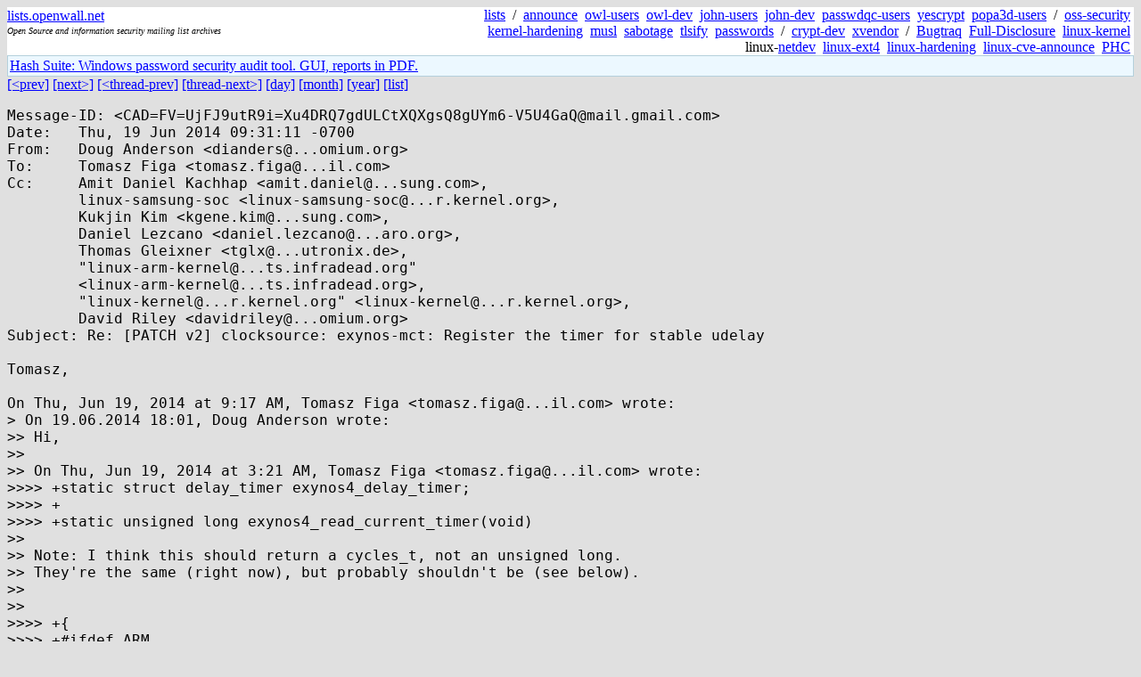

--- FILE ---
content_type: text/html; charset=utf-8
request_url: https://lists.openwall.net/linux-kernel/2014/06/19/476
body_size: 4256
content:
<!DOCTYPE HTML PUBLIC "-//W3C//DTD HTML 4.0 Transitional//EN">
<html>
<head>
<meta name="viewport" content="width=device-width, initial-scale=1">
<style type="text/css">
body { font-size: 16px; }
.cal_brief { text-align: center; }
.cal_brief td:first-child { background: inherit; }
.cal_brief td { background: #ccc; width: 5ex; padding: 2px; }
.cal_big { text-align: center; padding: 0; margin: 0; }
.cal_big td { padding: 0 2px; }
.cal_mon { text-align: center; }
.cal_mon th { font-size: small; padding: 0; margin: 0; }
.cal_mon td { background: #ccc; width: 5ex; height: 1.5em;
	padding: 2px; text-align: right; }
.cal_mon td[colspan] { background: inherit; }
.cal_mon sup { color: #F0F0F0; text-align: left; float: left;
	margin-top: -2pt; font-weight: bold; }
.cal_mon a { text-align: right; margin-left: -4em; float: right; }
</style>

<title>linux-kernel - Re: [PATCH v2] clocksource: exynos-mct: Register the timer for stable udelay</title>


</head>

<BODY bgcolor="#E0E0E0" text="black" link="blue" alink="red" vlink="navy">



<TABLE bgcolor="white" width="100%" border="0" cellspacing="0" cellpadding="0">
<TR>
<TD width="39%">
<A HREF="https://lists.openwall.net">lists.openwall.net</A>
<TD width="1%" rowspan="3">&nbsp;
<TD width="60%" align="right" rowspan="3">
<A HREF="/">lists</A>&nbsp;
/&nbsp;
<A HREF="https://www.openwall.com/lists/announce/">announce</A>&nbsp;
<A HREF="https://www.openwall.com/lists/owl-users/">owl-users</A>&nbsp;
<A HREF="https://www.openwall.com/lists/owl-dev/">owl-dev</A>&nbsp;
<A HREF="https://www.openwall.com/lists/john-users/">john-users</A>&nbsp;
<A HREF="https://www.openwall.com/lists/john-dev/">john-dev</A>&nbsp;
<A HREF="https://www.openwall.com/lists/passwdqc-users/">passwdqc-users</A>&nbsp;
<A HREF="https://www.openwall.com/lists/yescrypt/">yescrypt</A>&nbsp;
<A HREF="https://www.openwall.com/lists/popa3d-users/">popa3d-users</A>&nbsp;
/&nbsp;
<A HREF="https://www.openwall.com/lists/oss-security/">oss-security</A>&nbsp;
<A HREF="https://www.openwall.com/lists/kernel-hardening/">kernel-hardening</A>&nbsp;
<A HREF="https://www.openwall.com/lists/musl/">musl</A>&nbsp;
<A HREF="https://www.openwall.com/lists/sabotage/">sabotage</A>&nbsp;
<A HREF="https://www.openwall.com/lists/tlsify/">tlsify</A>&nbsp;
<A HREF="https://www.openwall.com/lists/passwords/">passwords</A>&nbsp;
/&nbsp;
<A HREF="https://www.openwall.com/lists/crypt-dev/">crypt-dev</A>&nbsp;
<A HREF="https://www.openwall.com/lists/xvendor/">xvendor</A>&nbsp;
/&nbsp;
<A HREF="/bugtraq/">Bugtraq</A>&nbsp;
<A HREF="/full-disclosure/">Full-Disclosure</A>&nbsp;
<A HREF="/linux-kernel/">linux-kernel</A>&nbsp;
linux-<A HREF="/netdev/">netdev</A>&nbsp;
<A HREF="/linux-ext4/">linux-ext4</A>&nbsp;
<a href="/linux-hardening/">linux-hardening</a>&nbsp;
<a href="/linux-cve-announce/">linux-cve-announce</a>&nbsp;
<a href="/phc-discussions/">PHC</a>&nbsp;
<TR><TD>
<DIV><FONT SIZE="-2"><I>Open Source and information security mailing list archives</I></FONT></DIV>
<TR><TD>&nbsp;
</TABLE>

<TABLE bgcolor="#B4D0DC" width="100%" border="0" cellspacing="0" cellpadding="1">
<TR><TD>
<TABLE width="100%" border="0" cellspacing="0" cellpadding="2">
<TR><TD bgcolor="#ECF8FF">

<a href="https://hashsuite.openwall.net">
Hash Suite: Windows password security audit tool. GUI, reports in PDF.</a>


</TABLE>
</TABLE>


<a href="475">[&lt;prev]</a> <a href="477">[next&gt;]</a> <a href="465">[&lt;thread-prev]</a> <a href="496">[thread-next&gt;]</a> <a href=".">[day]</a> <a href="..">[month]</a> <a href="../..">[year]</a> <a href="../../..">[list]</a>
<pre style="white-space: pre-wrap">
Message-ID: &lt;CAD=FV=UjFJ9utR9i=Xu4DRQ7gdULCtXQXgsQ8gUYm6-V5U4GaQ&#64;mail.gmail.com&gt;
Date:	Thu, 19 Jun 2014 09:31:11 -0700
From:	Doug Anderson &lt;dianders&#64;...omium.org&gt;
To:	Tomasz Figa &lt;tomasz.figa&#64;...il.com&gt;
Cc:	Amit Daniel Kachhap &lt;amit.daniel&#64;...sung.com&gt;,
	linux-samsung-soc &lt;linux-samsung-soc&#64;...r.kernel.org&gt;,
	Kukjin Kim &lt;kgene.kim&#64;...sung.com&gt;,
	Daniel Lezcano &lt;daniel.lezcano&#64;...aro.org&gt;,
	Thomas Gleixner &lt;tglx&#64;...utronix.de&gt;,
	"linux-arm-kernel&#64;...ts.infradead.org" 
	&lt;linux-arm-kernel&#64;...ts.infradead.org&gt;,
	"linux-kernel&#64;...r.kernel.org" &lt;linux-kernel&#64;...r.kernel.org&gt;,
	David Riley &lt;davidriley&#64;...omium.org&gt;
Subject: Re: [PATCH v2] clocksource: exynos-mct: Register the timer for stable udelay

Tomasz,

On Thu, Jun 19, 2014 at 9:17 AM, Tomasz Figa &lt;tomasz.figa&#64;...il.com&gt; wrote:
&gt; On 19.06.2014 18:01, Doug Anderson wrote:
&gt;&gt; Hi,
&gt;&gt;
&gt;&gt; On Thu, Jun 19, 2014 at 3:21 AM, Tomasz Figa &lt;tomasz.figa&#64;...il.com&gt; wrote:
&gt;&gt;&gt;&gt; +static struct delay_timer exynos4_delay_timer;
&gt;&gt;&gt;&gt; +
&gt;&gt;&gt;&gt; +static unsigned long exynos4_read_current_timer(void)
&gt;&gt;
&gt;&gt; Note: I think this should return a cycles_t, not an unsigned long.
&gt;&gt; They're the same (right now), but probably shouldn't be (see below).
&gt;&gt;
&gt;&gt;
&gt;&gt;&gt;&gt; +{
&gt;&gt;&gt;&gt; +#ifdef ARM
&gt;&gt;&gt;&gt; +     return __raw_readl(reg_base + EXYNOS4_MCT_G_CNT_L);
&gt;&gt;&gt;&gt; +#else /* ARM64, etc */
&gt;&gt;&gt;&gt; +     return exynos4_frc_read(&amp;mct_frc);
&gt;&gt;&gt;&gt; +#endif
&gt;&gt;&gt;&gt; +}
&gt;&gt;&gt;&gt; +
&gt;&gt;&gt;
&gt;&gt;&gt; No need for anything like this. Even if running on ARM64, the delay
&gt;&gt;&gt; timer code should be able to cope with different timer widths. For
&gt;&gt;&gt; delays, 32 bits are enough, so just always read the lower part.
&gt;&gt;
&gt;&gt; I agree that the timer code should cope but it doesn't appear to.  I see:
&gt;&gt;
&gt;&gt;   cycles_t start = get_cycles();
&gt;&gt;   while ((get_cycles() - start) &lt; cycles)
&gt;&gt;     cpu_relax();
&gt;&gt;
&gt;&gt; Right now cycles_t is defined as "unsigned long".  If that's 64-bits
&gt;&gt; on ARM64 then this function will have problems with wraparound.
&gt;
&gt; Well, first of all, I'm not sure why we're discussing ARM64 here, if it
&gt; doesn't have support for register_current_timer_delay() at all.
&gt; Moreover, the only user if it is ARM32 and, if I remember correctly, the
&gt; assumption was that you need a &gt;= 32 bit timer to use it for delays and
&gt; so with 32 bit unsigned long everything should work. Now if ARM64 also
&gt; wants to use this infrastructure, instead of hacking drivers now and
&gt; encouraging ARM64 people to continue using this kind of hackery, I
&gt; believe we should indicate that ARM64 delay timer code needs to be
&gt; implemented correctly and cope for different timer widths.
&gt;
&gt; Of course the best way would be to redesign this interface right now to
&gt; consider time width (it is not just about 32 or 64 bits, there are
&gt; various timers, possibly 48- or 52-bit) and change ARM32 implementation
&gt; of it as well, if there are any volunteers.

I was arguing that it was a lot of extra complexity to add to the code
to support different timer sizes for udelay when 32-bits is enough
(and it's trivial for timer implementations to truncate down to
32-bits).


&gt; Changing the code to always
&gt; use 32-bit type regardless of arch is also an option.

Right, that's what I was arguing for.


&gt;&gt; My personal vote would be to submit a patch to change "cycles_t" to
&gt;&gt; always be 32-bits.  Given that 32-bits was fine for udelay() for ARM
&gt;&gt; that seems sane and simple.  If someone later comes up with a super
&gt;&gt; compelling reason why we need 64-bit timers for udelay (really??) then
&gt;&gt; they can later add all the complexity needed.
&gt;
&gt; Yes, this could work. I'm not sure what else cycles_t is used for, though.

True, it is a bit questionable to change this since it's a type that's
not obviously just for udelay().  Perhaps a better option would be to
make a new typedef for the result of read_current_timer().  ...or just
change it to return a u32?


&gt;&gt; Amit: can you code up such a patch and add it to the series?  I know
&gt;&gt; it changes code that touches all ARM devices but I still think it's
&gt;&gt; the right thing to do and actually only really changes behavior on
&gt;&gt; ARM64.
&gt;&gt;
&gt;&gt;
&gt;&gt;&gt; Also use of raw accessors in drivers is discouraged - please use
&gt;&gt;&gt; readl_relaxed().
&gt;&gt;
&gt;&gt; It doesn't seem like that should happen in the same patch.  Perhaps
&gt;&gt; Amit can do a cleanup patch first that changes all instances of
&gt;&gt; __raw_readl / __raw_writel in this file, then submit his patch atop
&gt;&gt; that.
&gt;
&gt; Why not? The patch adding exynos4_read_current_timer() (and so the call
&gt; to __raw_readl() was Amit's patch. I'm not asking to fix this in the
&gt; whole driver, just to do things correctly in new code.

IMHO consistency within a file is more important.  Having a single
readl_relaxed() in a file that uses all __raw_readl() doesn't seem
beneficial to me.  ...but I certainly won't NAK the patch if that's
what others want.


&gt;&gt;&gt; Btw. I don't even see support for this on ARM64 in mainline, where arch
&gt;&gt;&gt; timer is always used for delays and AFAIK this is a platform requirement.
&gt;&gt;
&gt;&gt; Yeah, I'd vote for not using MCT on ARM64, but it I suppose it doesn't
&gt;&gt; hurt to keep it working.
&gt;
&gt; Right now there is no need for this, so let's just keep things simple.

It should at least have a comment saying that it's broken in subtle
ways (only on udelays that happen to span the 32-bit wraparound) on
anything where cycle_t is not 32-bits.  Perhaps at least a:
  WARN_ON_ONCE(sizeof(cycles_t) != sizeof(u32));

The above should be optimized by the compiler.

-Doug
--
To unsubscribe from this list: send the line "unsubscribe linux-kernel" in
the body of a message to majordomo&#64;...r.kernel.org
More majordomo info at  <a href="http://vger.kernel.org/majordomo-info.html" rel="nofollow">http://vger.kernel.org/majordomo-info.html</a>
Please read the FAQ at  <a href="http://www.tux.org/lkml/" rel="nofollow">http://www.tux.org/lkml/</a>
</pre>
<p><a href="https://www.openwall.com/blists/">Powered by blists</a> - <a href="https://lists.openwall.net">more mailing lists</a>


<p>

<a href="https://www.openwall.com/Owl/" title="Powered by Openwall GNU/*/Linux - security-enhanced &quot;Linux distribution&quot;"><img src="/images/Owl-80x15-4.png" width="80" height="15" border="0" alt="Powered by Openwall GNU/*/Linux"></a>
<a href="https://openvz.org" title="Powered by OpenVZ - OS virtualization solution for Linux"><img src="/images/OpenVZ-80x15-cd.png" width="80" height="15" border="0" alt="Powered by OpenVZ"></a>




</body>
</html>
